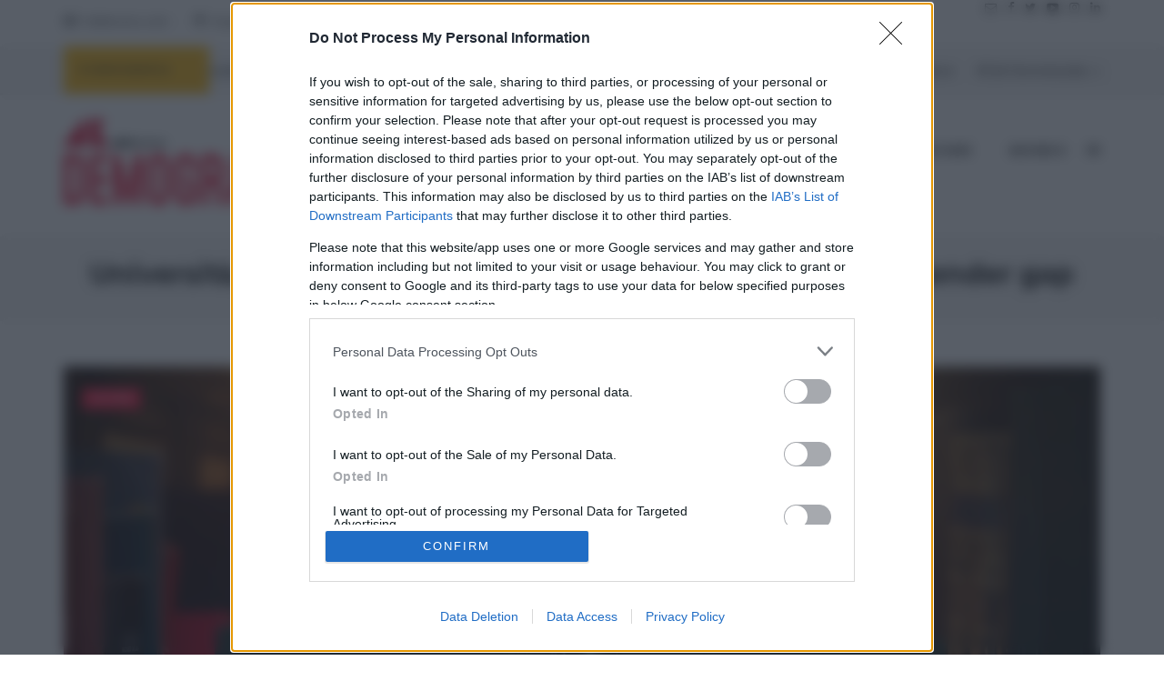

--- FILE ---
content_type: text/html; charset=UTF-8
request_url: https://demografica.adnkronos.com/giovani/universita-piu-spazio-a-donne-ma-rimane-gender-gap/
body_size: 84476
content:
<!DOCTYPE html>
<!--[if IE 8]> <html lang="it-IT" prefix="og: http://ogp.me/ns# fb: http://ogp.me/ns/fb#" class="ie8"> <![endif]-->
<!--[if !IE]><!--> <html lang="it-IT" prefix="og: http://ogp.me/ns# fb: http://ogp.me/ns/fb#"> <!--<![endif]-->
<head>
<meta charset="UTF-8">
  <meta name="viewport" content="width=device-width, initial-scale=1, maximum-scale=1">
<link rel="shortcut icon" href="https://demografica.adnkronos.com/wp-content/uploads/2023/05/adnkronos_icon.png" /><link rel="apple-touch-icon" sizes="57x57" href="https://demografica.adnkronos.com/wp-content/uploads/2023/05/adnkronos_icon.png" ><link rel="apple-touch-icon" sizes="114x114" href="https://demografica.adnkronos.com/wp-content/uploads/2023/05/adnkronos_icon.png" ><link name="msapplication-TileImage" href="https://demografica.adnkronos.com/wp-content/uploads/2023/05/adnkronos_icon.png" ><link rel="apple-touch-icon" sizes="72x72" href="https://demografica.adnkronos.com/wp-content/uploads/2023/05/adnkronos_icon.png" ><link rel="apple-touch-icon" sizes="144x144" href="https://demografica.adnkronos.com/wp-content/uploads/2023/05/adnkronos_icon.png" ><meta name="msapplication-TileColor" content="#f01539">
<meta name="theme-color" content="#f01539">

<link rel="profile" href="http://gmpg.org/xfn/11">
<link rel="pingback" href="https://demografica.adnkronos.com/xmlrpc.php">

<title>Università, 56% di ragazze fra i nuovi iscritti. Ma rimane il gender gap &#8211; Demografica</title>
<meta name='robots' content='max-image-preview:large' />
<link rel='dns-prefetch' href='//fonts.googleapis.com' />
<link rel="alternate" type="application/rss+xml" title="Demografica &raquo; Feed" href="https://demografica.adnkronos.com/feed/" />
<link rel="alternate" type="application/rss+xml" title="Demografica &raquo; Feed dei commenti" href="https://demografica.adnkronos.com/comments/feed/" />
<script type="text/javascript">
window._wpemojiSettings = {"baseUrl":"https:\/\/s.w.org\/images\/core\/emoji\/14.0.0\/72x72\/","ext":".png","svgUrl":"https:\/\/s.w.org\/images\/core\/emoji\/14.0.0\/svg\/","svgExt":".svg","source":{"concatemoji":"https:\/\/demografica.adnkronos.com\/wp-includes\/js\/wp-emoji-release.min.js?ver=6.1.3"}};
/*! This file is auto-generated */
!function(e,a,t){var n,r,o,i=a.createElement("canvas"),p=i.getContext&&i.getContext("2d");function s(e,t){var a=String.fromCharCode,e=(p.clearRect(0,0,i.width,i.height),p.fillText(a.apply(this,e),0,0),i.toDataURL());return p.clearRect(0,0,i.width,i.height),p.fillText(a.apply(this,t),0,0),e===i.toDataURL()}function c(e){var t=a.createElement("script");t.src=e,t.defer=t.type="text/javascript",a.getElementsByTagName("head")[0].appendChild(t)}for(o=Array("flag","emoji"),t.supports={everything:!0,everythingExceptFlag:!0},r=0;r<o.length;r++)t.supports[o[r]]=function(e){if(p&&p.fillText)switch(p.textBaseline="top",p.font="600 32px Arial",e){case"flag":return s([127987,65039,8205,9895,65039],[127987,65039,8203,9895,65039])?!1:!s([55356,56826,55356,56819],[55356,56826,8203,55356,56819])&&!s([55356,57332,56128,56423,56128,56418,56128,56421,56128,56430,56128,56423,56128,56447],[55356,57332,8203,56128,56423,8203,56128,56418,8203,56128,56421,8203,56128,56430,8203,56128,56423,8203,56128,56447]);case"emoji":return!s([129777,127995,8205,129778,127999],[129777,127995,8203,129778,127999])}return!1}(o[r]),t.supports.everything=t.supports.everything&&t.supports[o[r]],"flag"!==o[r]&&(t.supports.everythingExceptFlag=t.supports.everythingExceptFlag&&t.supports[o[r]]);t.supports.everythingExceptFlag=t.supports.everythingExceptFlag&&!t.supports.flag,t.DOMReady=!1,t.readyCallback=function(){t.DOMReady=!0},t.supports.everything||(n=function(){t.readyCallback()},a.addEventListener?(a.addEventListener("DOMContentLoaded",n,!1),e.addEventListener("load",n,!1)):(e.attachEvent("onload",n),a.attachEvent("onreadystatechange",function(){"complete"===a.readyState&&t.readyCallback()})),(e=t.source||{}).concatemoji?c(e.concatemoji):e.wpemoji&&e.twemoji&&(c(e.twemoji),c(e.wpemoji)))}(window,document,window._wpemojiSettings);
</script>
<style type="text/css">
img.wp-smiley,
img.emoji {
	display: inline !important;
	border: none !important;
	box-shadow: none !important;
	height: 1em !important;
	width: 1em !important;
	margin: 0 0.07em !important;
	vertical-align: -0.1em !important;
	background: none !important;
	padding: 0 !important;
}
</style>
	<link rel='stylesheet' id='wp-block-library-css' href='https://demografica.adnkronos.com/wp-includes/css/dist/block-library/style.min.css?ver=6.1.3' type='text/css' media='all' />
<link rel='stylesheet' id='classic-theme-styles-css' href='https://demografica.adnkronos.com/wp-includes/css/classic-themes.min.css?ver=1' type='text/css' media='all' />
<style id='global-styles-inline-css' type='text/css'>
body{--wp--preset--color--black: #000000;--wp--preset--color--cyan-bluish-gray: #abb8c3;--wp--preset--color--white: #ffffff;--wp--preset--color--pale-pink: #f78da7;--wp--preset--color--vivid-red: #cf2e2e;--wp--preset--color--luminous-vivid-orange: #ff6900;--wp--preset--color--luminous-vivid-amber: #fcb900;--wp--preset--color--light-green-cyan: #7bdcb5;--wp--preset--color--vivid-green-cyan: #00d084;--wp--preset--color--pale-cyan-blue: #8ed1fc;--wp--preset--color--vivid-cyan-blue: #0693e3;--wp--preset--color--vivid-purple: #9b51e0;--wp--preset--gradient--vivid-cyan-blue-to-vivid-purple: linear-gradient(135deg,rgba(6,147,227,1) 0%,rgb(155,81,224) 100%);--wp--preset--gradient--light-green-cyan-to-vivid-green-cyan: linear-gradient(135deg,rgb(122,220,180) 0%,rgb(0,208,130) 100%);--wp--preset--gradient--luminous-vivid-amber-to-luminous-vivid-orange: linear-gradient(135deg,rgba(252,185,0,1) 0%,rgba(255,105,0,1) 100%);--wp--preset--gradient--luminous-vivid-orange-to-vivid-red: linear-gradient(135deg,rgba(255,105,0,1) 0%,rgb(207,46,46) 100%);--wp--preset--gradient--very-light-gray-to-cyan-bluish-gray: linear-gradient(135deg,rgb(238,238,238) 0%,rgb(169,184,195) 100%);--wp--preset--gradient--cool-to-warm-spectrum: linear-gradient(135deg,rgb(74,234,220) 0%,rgb(151,120,209) 20%,rgb(207,42,186) 40%,rgb(238,44,130) 60%,rgb(251,105,98) 80%,rgb(254,248,76) 100%);--wp--preset--gradient--blush-light-purple: linear-gradient(135deg,rgb(255,206,236) 0%,rgb(152,150,240) 100%);--wp--preset--gradient--blush-bordeaux: linear-gradient(135deg,rgb(254,205,165) 0%,rgb(254,45,45) 50%,rgb(107,0,62) 100%);--wp--preset--gradient--luminous-dusk: linear-gradient(135deg,rgb(255,203,112) 0%,rgb(199,81,192) 50%,rgb(65,88,208) 100%);--wp--preset--gradient--pale-ocean: linear-gradient(135deg,rgb(255,245,203) 0%,rgb(182,227,212) 50%,rgb(51,167,181) 100%);--wp--preset--gradient--electric-grass: linear-gradient(135deg,rgb(202,248,128) 0%,rgb(113,206,126) 100%);--wp--preset--gradient--midnight: linear-gradient(135deg,rgb(2,3,129) 0%,rgb(40,116,252) 100%);--wp--preset--duotone--dark-grayscale: url('#wp-duotone-dark-grayscale');--wp--preset--duotone--grayscale: url('#wp-duotone-grayscale');--wp--preset--duotone--purple-yellow: url('#wp-duotone-purple-yellow');--wp--preset--duotone--blue-red: url('#wp-duotone-blue-red');--wp--preset--duotone--midnight: url('#wp-duotone-midnight');--wp--preset--duotone--magenta-yellow: url('#wp-duotone-magenta-yellow');--wp--preset--duotone--purple-green: url('#wp-duotone-purple-green');--wp--preset--duotone--blue-orange: url('#wp-duotone-blue-orange');--wp--preset--font-size--small: 13px;--wp--preset--font-size--medium: 20px;--wp--preset--font-size--large: 36px;--wp--preset--font-size--x-large: 42px;--wp--preset--spacing--20: 0.44rem;--wp--preset--spacing--30: 0.67rem;--wp--preset--spacing--40: 1rem;--wp--preset--spacing--50: 1.5rem;--wp--preset--spacing--60: 2.25rem;--wp--preset--spacing--70: 3.38rem;--wp--preset--spacing--80: 5.06rem;}:where(.is-layout-flex){gap: 0.5em;}body .is-layout-flow > .alignleft{float: left;margin-inline-start: 0;margin-inline-end: 2em;}body .is-layout-flow > .alignright{float: right;margin-inline-start: 2em;margin-inline-end: 0;}body .is-layout-flow > .aligncenter{margin-left: auto !important;margin-right: auto !important;}body .is-layout-constrained > .alignleft{float: left;margin-inline-start: 0;margin-inline-end: 2em;}body .is-layout-constrained > .alignright{float: right;margin-inline-start: 2em;margin-inline-end: 0;}body .is-layout-constrained > .aligncenter{margin-left: auto !important;margin-right: auto !important;}body .is-layout-constrained > :where(:not(.alignleft):not(.alignright):not(.alignfull)){max-width: var(--wp--style--global--content-size);margin-left: auto !important;margin-right: auto !important;}body .is-layout-constrained > .alignwide{max-width: var(--wp--style--global--wide-size);}body .is-layout-flex{display: flex;}body .is-layout-flex{flex-wrap: wrap;align-items: center;}body .is-layout-flex > *{margin: 0;}:where(.wp-block-columns.is-layout-flex){gap: 2em;}.has-black-color{color: var(--wp--preset--color--black) !important;}.has-cyan-bluish-gray-color{color: var(--wp--preset--color--cyan-bluish-gray) !important;}.has-white-color{color: var(--wp--preset--color--white) !important;}.has-pale-pink-color{color: var(--wp--preset--color--pale-pink) !important;}.has-vivid-red-color{color: var(--wp--preset--color--vivid-red) !important;}.has-luminous-vivid-orange-color{color: var(--wp--preset--color--luminous-vivid-orange) !important;}.has-luminous-vivid-amber-color{color: var(--wp--preset--color--luminous-vivid-amber) !important;}.has-light-green-cyan-color{color: var(--wp--preset--color--light-green-cyan) !important;}.has-vivid-green-cyan-color{color: var(--wp--preset--color--vivid-green-cyan) !important;}.has-pale-cyan-blue-color{color: var(--wp--preset--color--pale-cyan-blue) !important;}.has-vivid-cyan-blue-color{color: var(--wp--preset--color--vivid-cyan-blue) !important;}.has-vivid-purple-color{color: var(--wp--preset--color--vivid-purple) !important;}.has-black-background-color{background-color: var(--wp--preset--color--black) !important;}.has-cyan-bluish-gray-background-color{background-color: var(--wp--preset--color--cyan-bluish-gray) !important;}.has-white-background-color{background-color: var(--wp--preset--color--white) !important;}.has-pale-pink-background-color{background-color: var(--wp--preset--color--pale-pink) !important;}.has-vivid-red-background-color{background-color: var(--wp--preset--color--vivid-red) !important;}.has-luminous-vivid-orange-background-color{background-color: var(--wp--preset--color--luminous-vivid-orange) !important;}.has-luminous-vivid-amber-background-color{background-color: var(--wp--preset--color--luminous-vivid-amber) !important;}.has-light-green-cyan-background-color{background-color: var(--wp--preset--color--light-green-cyan) !important;}.has-vivid-green-cyan-background-color{background-color: var(--wp--preset--color--vivid-green-cyan) !important;}.has-pale-cyan-blue-background-color{background-color: var(--wp--preset--color--pale-cyan-blue) !important;}.has-vivid-cyan-blue-background-color{background-color: var(--wp--preset--color--vivid-cyan-blue) !important;}.has-vivid-purple-background-color{background-color: var(--wp--preset--color--vivid-purple) !important;}.has-black-border-color{border-color: var(--wp--preset--color--black) !important;}.has-cyan-bluish-gray-border-color{border-color: var(--wp--preset--color--cyan-bluish-gray) !important;}.has-white-border-color{border-color: var(--wp--preset--color--white) !important;}.has-pale-pink-border-color{border-color: var(--wp--preset--color--pale-pink) !important;}.has-vivid-red-border-color{border-color: var(--wp--preset--color--vivid-red) !important;}.has-luminous-vivid-orange-border-color{border-color: var(--wp--preset--color--luminous-vivid-orange) !important;}.has-luminous-vivid-amber-border-color{border-color: var(--wp--preset--color--luminous-vivid-amber) !important;}.has-light-green-cyan-border-color{border-color: var(--wp--preset--color--light-green-cyan) !important;}.has-vivid-green-cyan-border-color{border-color: var(--wp--preset--color--vivid-green-cyan) !important;}.has-pale-cyan-blue-border-color{border-color: var(--wp--preset--color--pale-cyan-blue) !important;}.has-vivid-cyan-blue-border-color{border-color: var(--wp--preset--color--vivid-cyan-blue) !important;}.has-vivid-purple-border-color{border-color: var(--wp--preset--color--vivid-purple) !important;}.has-vivid-cyan-blue-to-vivid-purple-gradient-background{background: var(--wp--preset--gradient--vivid-cyan-blue-to-vivid-purple) !important;}.has-light-green-cyan-to-vivid-green-cyan-gradient-background{background: var(--wp--preset--gradient--light-green-cyan-to-vivid-green-cyan) !important;}.has-luminous-vivid-amber-to-luminous-vivid-orange-gradient-background{background: var(--wp--preset--gradient--luminous-vivid-amber-to-luminous-vivid-orange) !important;}.has-luminous-vivid-orange-to-vivid-red-gradient-background{background: var(--wp--preset--gradient--luminous-vivid-orange-to-vivid-red) !important;}.has-very-light-gray-to-cyan-bluish-gray-gradient-background{background: var(--wp--preset--gradient--very-light-gray-to-cyan-bluish-gray) !important;}.has-cool-to-warm-spectrum-gradient-background{background: var(--wp--preset--gradient--cool-to-warm-spectrum) !important;}.has-blush-light-purple-gradient-background{background: var(--wp--preset--gradient--blush-light-purple) !important;}.has-blush-bordeaux-gradient-background{background: var(--wp--preset--gradient--blush-bordeaux) !important;}.has-luminous-dusk-gradient-background{background: var(--wp--preset--gradient--luminous-dusk) !important;}.has-pale-ocean-gradient-background{background: var(--wp--preset--gradient--pale-ocean) !important;}.has-electric-grass-gradient-background{background: var(--wp--preset--gradient--electric-grass) !important;}.has-midnight-gradient-background{background: var(--wp--preset--gradient--midnight) !important;}.has-small-font-size{font-size: var(--wp--preset--font-size--small) !important;}.has-medium-font-size{font-size: var(--wp--preset--font-size--medium) !important;}.has-large-font-size{font-size: var(--wp--preset--font-size--large) !important;}.has-x-large-font-size{font-size: var(--wp--preset--font-size--x-large) !important;}
.wp-block-navigation a:where(:not(.wp-element-button)){color: inherit;}
:where(.wp-block-columns.is-layout-flex){gap: 2em;}
.wp-block-pullquote{font-size: 1.5em;line-height: 1.6;}
</style>
<link rel='stylesheet' id='font-awesome-css' href='https://demografica.adnkronos.com/wp-content/themes/cascara/inc/theme-options/cs-framework/assets/css/font-awesome.min.css?ver=6.1.3' type='text/css' media='all' />
<link rel='stylesheet' id='pe-icon-7-css' href='https://demografica.adnkronos.com/wp-content/themes/cascara/assets/css/Pe-icon-7-stroke.min.css?ver=2.4' type='text/css' media='all' />
<link rel='stylesheet' id='loaders-css' href='https://demografica.adnkronos.com/wp-content/themes/cascara/assets/css/loaders.min.css?ver=2.4' type='text/css' media='all' />
<link rel='stylesheet' id='magnific-popup-css' href='https://demografica.adnkronos.com/wp-content/themes/cascara/assets/css/magnific-popup.min.css?ver=2.4' type='text/css' media='all' />
<link rel='stylesheet' id='flexslider-css' href='https://demografica.adnkronos.com/wp-content/plugins/js_composer/assets/lib/flexslider/flexslider.min.css?ver=6.11.0' type='text/css' media='all' />
<link rel='stylesheet' id='owl-carousel-css' href='https://demografica.adnkronos.com/wp-content/themes/cascara/assets/css/owl.carousel.min.css?ver=2.4' type='text/css' media='all' />
<link rel='stylesheet' id='weather-icons-css' href='https://demografica.adnkronos.com/wp-content/themes/cascara/assets/css/weather-icons.min.css?ver=2.0' type='text/css' media='all' />
<link rel='stylesheet' id='meanmenu-css' href='https://demografica.adnkronos.com/wp-content/themes/cascara/assets/css/meanmenu.css?ver=2.0.7' type='text/css' media='all' />
<link rel='stylesheet' id='bootstrap-css' href='https://demografica.adnkronos.com/wp-content/themes/cascara/assets/css/bootstrap.min.css?ver=4.5.3' type='text/css' media='all' />
<link rel='stylesheet' id='cascara-style-css' href='https://demografica.adnkronos.com/wp-content/themes/cascara/assets/css/styles.css?ver=1.8.0' type='text/css' media='all' />
<link rel='stylesheet' id='cascara-responsive-css' href='https://demografica.adnkronos.com/wp-content/themes/cascara/assets/css/responsive.css?ver=1.8.0' type='text/css' media='all' />
<link rel='stylesheet' id='cascara-google-fonts-css' href='//fonts.googleapis.com/css?family=Nunito+Sans%3A100%2C100i%2C200%2C200i%2C300%2C300i%2C400%2C400i%2C500%2C500i%2C600%2C600i%2C700%2C700i%2C800%2C800i%2C900%2C900i%7CPoppins%3A100%2C100i%2C200%2C200i%2C300%2C300i%2C400%2C400i%2C500%2C500i%2C600%2C600i%2C700%2C700i%2C800%2C800i%2C900%2C900i%7CMontserrat%3A100%2C100i%2C200%2C200i%2C300%2C300i%2C400%2C400i%2C500%2C500i%2C600%2C600i%2C700%2C700i%2C800%2C800i%2C900%2C900i%7CLato%3A100%2C100i%2C200%2C200i%2C300%2C300i%2C400%2C400i%2C500%2C500i%2C600%2C600i%2C700%2C700i%2C800%2C800i%2C900%2C900i&#038;subset=latin' type='text/css' media='all' />
<link rel='stylesheet' id='malinky-ajax-pagination-css' href='https://demografica.adnkronos.com/wp-content/plugins/cascara-core/assets/css/style.css' type='text/css' media='all' />
<script type='text/javascript' src='https://demografica.adnkronos.com/wp-includes/js/jquery/jquery.min.js?ver=3.6.1' id='jquery-core-js'></script>
<script type='text/javascript' src='https://demografica.adnkronos.com/wp-includes/js/jquery/jquery-migrate.min.js?ver=3.3.2' id='jquery-migrate-js'></script>
<script type='text/javascript' id='cascara-more-cat-post-js-extra'>
/* <![CDATA[ */
var cascara_admin_url = {"ajaxurl":"https:\/\/demografica.adnkronos.com\/wp-admin\/admin-ajax.php"};
/* ]]> */
</script>
<script type='text/javascript' src='https://demografica.adnkronos.com/wp-content/themes/cascara/assets/js/load-more-tab.js?ver=1.8.0' id='cascara-more-cat-post-js'></script>
<link rel="https://api.w.org/" href="https://demografica.adnkronos.com/wp-json/" /><link rel="alternate" type="application/json" href="https://demografica.adnkronos.com/wp-json/wp/v2/posts/595" /><link rel="EditURI" type="application/rsd+xml" title="RSD" href="https://demografica.adnkronos.com/xmlrpc.php?rsd" />
<link rel="wlwmanifest" type="application/wlwmanifest+xml" href="https://demografica.adnkronos.com/wp-includes/wlwmanifest.xml" />
<meta name="generator" content="WordPress 6.1.3" />
<link rel='shortlink' href='https://demografica.adnkronos.com/?p=595' />
<link rel="alternate" type="application/json+oembed" href="https://demografica.adnkronos.com/wp-json/oembed/1.0/embed?url=https%3A%2F%2Fdemografica.adnkronos.com%2Fgiovani%2Funiversita-piu-spazio-a-donne-ma-rimane-gender-gap%2F" />
<link rel="alternate" type="text/xml+oembed" href="https://demografica.adnkronos.com/wp-json/oembed/1.0/embed?url=https%3A%2F%2Fdemografica.adnkronos.com%2Fgiovani%2Funiversita-piu-spazio-a-donne-ma-rimane-gender-gap%2F&#038;format=xml" />
<script type='text/javascript'>window._taboola = window._taboola || [];
_taboola.push({article:'auto'});
_taboola.push({listenTo:'render',handler:function(p){TRC.modDebug.logMessageToServer(2,"wordpress-integ");}});
_taboola.push({additional_data:{sdkd:{
            "os": "Wordpress",
            "osv": "6.1.3",
            "php_ver": "8.3.10",
            "sdkt": "Taboola Wordpress Plugin",
            "sdkv": "2.2.2",
            "loc_mid": "",
            "loc_home": ""
        }
    }
});
! function(e, f, u) {
    e.async = 1;
    e.src = u;
    f.parentNode.insertBefore(e, f);
}(document.createElement('script'), document.getElementsByTagName('script')[0], '//cdn.taboola.com/libtrc/adnkronosnetwork/loader.js');</script><!-- Google tag (gtag.js) -->
<script async src=https://www.googletagmanager.com/gtag/js?id=G-HGVX00LVPF></script>
<script> window.dataLayer = window.dataLayer || []; function gtag(){dataLayer.push(arguments);} gtag('js', new Date()); gtag('config', 'G-HGVX00LVPF');
</script>
<!-- Google tag (gtag.js) --> <script async src="https://www.googletagmanager.com/gtag/js?id=G-WTHCY8WCQQ"></script> <script>   window.dataLayer = window.dataLayer || [];   function gtag(){dataLayer.push(arguments);}   gtag('js', new Date());   gtag('config', 'G-WTHCY8WCQQ'); </script>
<meta name="google-site-verification" content="-_581frTx3ufImshT5vdupnoJsc0cWulcqFIGYZWLAs" />
<script type="text/javascript">
    (function(c,l,a,r,i,t,y){
        c[a]=c[a]||function(){(c[a].q=c[a].q||[]).push(arguments)};
        t=l.createElement(r);t.async=1;t.src="https://www.clarity.ms/tag/"+i;
        y=l.getElementsByTagName(r)[0];y.parentNode.insertBefore(t,y);
    })(window, document, "clarity", "script", "j26cxfalz3");
</script>
<!-- Begin comScore Tag -->
<script>
  var _comscore = _comscore || [];
  _comscore.push({ c1: "2", c2: "15095852", 
  options: { enableFirstPartyCookie: true }
  });
  (function() {
    var s = document.createElement("script"), el = document.getElementsByTagName("script")[0]; s.async = true;
    s.src = "https://sb.scorecardresearch.com/cs/15095852/beacon.js";
    el.parentNode.insertBefore(s, el);
  })();
</script>
<noscript>
<img src="https://sb.scorecardresearch.com/p?c1=2&c2=15095852&cv=3.6.0&cj=1">
</noscript>
<!-- End comScore Tag -->
<!-- Evolution -->
<script src="https://assets.evolutionadv.it/demografica_adnkronos_com/demografica_adnkronos_com.new.js" data-cfasync="false"></script>
<!-- End Evolution -->
<!-- Marfeel -->
<script type="text/javascript">
!function(){"use strict";function e(e){var t=!(arguments.length>1&&void 0!==arguments[1])||arguments[1],c=document.createElement("script");c.src=e,t?c.type="module":(c.async=!0,c.type="text/javascript",c.setAttribute("nomodule",""));var n=document.getElementsByTagName("script")[0];n.parentNode.insertBefore(c,n)}!function(t,c){!function(t,c,n){var a,o,r;n.accountId=c,null!==(a=t.marfeel)&&void 0!==a||(t.marfeel={}),null!==(o=(r=t.marfeel).cmd)&&void 0!==o||(r.cmd=[]),t.marfeel.config=n;var i="https://sdk.mrf.io/statics";e("".concat(i,"/marfeel-sdk.js?id=").concat(c),!0),e("".concat(i,"/marfeel-sdk.es5.js?id=").concat(c),!1)}(t,c,arguments.length>2&&void 0!==arguments[2]?arguments[2]:{})}(window,9248,{} /* Config */)}();
</script>
<!-- End Marfeel --><link rel="canonical" href="https://demografica.adnkronos.com/giovani/universita-piu-spazio-a-donne-ma-rimane-gender-gap/">
<meta name="description" content="Inizia lentamente a muoversi in direzione opposta il vento della parità di genere nelle università italiane anche se nei nostri atenei si respira ancora aria di">
<meta property="og:title" content="Università, 56% di ragazze fra i nuovi iscritti. Ma rimane il gender gap &#8211; Demografica">
<meta property="og:type" content="article">
<meta property="og:image" content="https://demografica.adnkronos.com/wp-content/uploads/2023/06/jasmine-coro-3NgnoYlNKdk-unsplash-1.jpg">
<meta property="og:image:width" content="2000">
<meta property="og:image:height" content="1152">
<meta property="og:image:alt" content="Studentessa universitaria">
<meta property="og:description" content="Inizia lentamente a muoversi in direzione opposta il vento della parità di genere nelle università italiane anche se nei nostri atenei si respira ancora aria di">
<meta property="og:url" content="https://demografica.adnkronos.com/giovani/universita-piu-spazio-a-donne-ma-rimane-gender-gap/">
<meta property="og:locale" content="it_IT">
<meta property="og:site_name" content="Demografica">
<meta property="article:published_time" content="2023-06-09T15:24:14+00:00">
<meta property="article:modified_time" content="2023-06-13T12:59:07+00:00">
<meta property="og:updated_time" content="2023-06-13T12:59:07+00:00">
<meta property="article:section" content="Giovani">
<meta name="twitter:card" content="summary_large_image">
<meta name="twitter:image" content="https://demografica.adnkronos.com/wp-content/uploads/2023/06/jasmine-coro-3NgnoYlNKdk-unsplash-1.jpg">
<meta name="author" content="Manuela Cirinnà">
<meta name="date" content="2023-06-09T15:24:14+00:00">
<meta name="generator" content="Powered by WPBakery Page Builder - drag and drop page builder for WordPress."/>
<!-- Nielsen Tags --><script>
  // Static Queue Snippet
! function(t, n) {
    t[n] = t[n] || {
        nlsQ: function(e, o, c, r, s, i) {
            return s = t.document, r = s.createElement("script"), r.async = 1, r.src =
                ("http:" === t.location.protocol ? "http:" : "https:") + "//cdn-gl.imrworldwide.com/conf/" +
                e + ".js#name=" + o + "&ns=" + n, i = s.getElementsByTagName("script")[0],
                i.parentNode.insertBefore(r, i), t[n][o] = t[n][o] || {
                    g: c || {},
                    ggPM: function(e, c, r, s, i) {
                        (t[n][o].q = t[n][o].q || []).push([e, c, r, s, i])
                    }
                }, t[n][o]}}}
(window, "NOLBUNDLE");

  // SDK Initialization
var nSdkInstance = NOLBUNDLE.nlsQ("PADD56FF7-B124-48F6-82C7-44BC6CF788D0", "nlsnInstance");
  
  // Content Metadata 
  var nielsenMetadata = {
    type: 'static', 
    assetid: 'demogr_595', // *DYNAMIC METADATA*: unique ID for each article **REQUIRED**
    section: 'Adnkronos_BRW' // *DYNAMIC METADATA*: section of site **REQUIRED**
    }; 
    
  // Event 'staticstart' Call
  nSdkInstance.ggPM("staticstart", nielsenMetadata);
</script>		<style type="text/css" id="wp-custom-css">
			/* Cascara Brand */
.cscra-brand {
  float: left;
  padding: 27px 0 43px;
  z-index: 4;
  position: relative;}
	
	/* Cascara Default Navigation */
.cscra-navigation {
  display: inline-block !important;
  vertical-align: middle;
  font-weight: 600;
  font-size: 15px;
  letter-spacing: 0.5px;
  text-transform: uppercase;}

/* Cascara Page Title */
.cscra-page-title {
padding: 39px 0 33px;
margin-bottom: 0px;
background: #f5f5f5;
text-align: center;
}

.cscra-page-title h1 {
  font-size: 30px;
  text-transform: none;
  font-weight: 700;
  -ms-word-wrap: break-word;
  word-wrap: break-word;
}

.h2,h2 {
    font-size: 1.4rem
}
.h3,h3 {
    font-size: 1.15rem;
}
.post-detail-wrap p {
  padding-bottom: 14px;
  font-size: 18px;
  line-height: 30px;
}
.cscra-primary-posts .post-title {
    overflow: hidden;
    white-space: normal;
    text-overflow: ellipsis;
  }
h3.post-title {
  font-size: 25px;
}
.evo-masthead{
    max-width: 1140px;
}
.cscra-unit-fix a {
  color: red;
}
/****************************
EvolutionAdv
****************************/

[data-adunitid]:not([id*="video"]):not([data-adunitid="3"]):not([data-adunitid="4"]),
[data-adunitid]:not([id*="video"]):not([data-adunitid="3"]):not([data-adunitid="4"]) > div,
[data-adunitid]:not([id*="video"]):not([data-adunitid="3"]):not([data-adunitid="4"]) > div > div {
    margin: auto !important;
    display: flex;
    flex:1;
    justify-content: center;
}


/* DESKTOP */
@media (min-width:981px) {

    /* /5966054,21738307588/Demografica_adnkronos_com/Demografica_adnkronos_com_Masthead */
    [data-adunitid="0"] { min-height: 250px; }

    [data-adunitid="0"],
    [data-adunitid="0"] > div,
    [data-adunitid="0"] > div > div {
        justify-content: space-around !important;
    }

    /* /5966054,21738307588/Demografica_adnkronos_com/Demografica_adnkronos_com_ATF */
    [data-adunitid="1"] { min-height: 480px; }

    /* /5966054,21738307588/Demografica_adnkronos_com/Demografica_adnkronos_com_Intext */
    [data-adunitid="2"] { min-height: 480px; }

    /* /5966054,21738307588/Demografica_adnkronos_com/Demografica_adnkronos_com_SidebarTop */
    [data-adunitid="3"] { min-height: 250px; text-align:center; }

    /* /5966054,21738307588/Demografica_adnkronos_com/Demografica_adnkronos_com_SidebarSticky */
    [data-adunitid="4"] { min-height: 1050px; text-align:center; }

    /* /5966054,21738307588/Demografica_adnkronos_com/Demografica_adnkronos_com_Skin */
    [data-adunitid="6"] { min-height: 1000px; }

    [data-adunitid="6"],
    [data-adunitid="6"] > div,
    [data-adunitid="6"] > div > div {
        justify-content: space-around !important;
    }

 }
/* MOBILE */
@media (max-width:980px) {

    /* /5966054,21738307588/Demografica_adnkronos_com/Demografica_adnkronos_com_Masthead */
    [data-adunitid="0"] { min-height: 100px; }

    /* /5966054,21738307588/Demografica_adnkronos_com/Demografica_adnkronos_com_ATF */
    [data-adunitid="1"] { min-height: 430px; }

    /* /5966054,21738307588/Demografica_adnkronos_com/Demografica_adnkronos_com_Intext */
    [data-adunitid="2"] { min-height: 480px; }

    /* /5966054,21738307588/Demografica_adnkronos_com/Demografica_adnkronos_com_SidebarTop */
    [data-adunitid="3"] { min-height: 250px; text-align:center; }

    /* /5966054,21738307588/Demografica_adnkronos_com/Demografica_adnkronos_com_SidebarSticky */
    [data-adunitid="4"] { min-height: 600px; text-align:center; }

}		</style>
		<noscript><style> .wpb_animate_when_almost_visible { opacity: 1; }</style></noscript>
<!-- START - Open Graph and Twitter Card Tags 3.3.3 -->
 <!-- Facebook Open Graph -->
  <meta property="og:locale" content="it_IT"/>
  <meta property="og:site_name" content="Demografica"/>
  <meta property="og:title" content="Università, 56% di ragazze fra i nuovi iscritti. Ma rimane il gender gap"/>
  <meta property="og:url" content="https://demografica.adnkronos.com/giovani/universita-piu-spazio-a-donne-ma-rimane-gender-gap/"/>
  <meta property="og:type" content="article"/>
  <meta property="og:description" content="Inizia lentamente a muoversi in direzione opposta il vento della parità di genere nelle università italiane anche se nei nostri atenei si respira ancora aria di resistenza a concedere posizioni apical"/>
  <meta property="og:image" content="https://demografica.adnkronos.com/wp-content/uploads/2023/06/jasmine-coro-3NgnoYlNKdk-unsplash-1.jpg"/>
  <meta property="og:image:url" content="https://demografica.adnkronos.com/wp-content/uploads/2023/06/jasmine-coro-3NgnoYlNKdk-unsplash-1.jpg"/>
  <meta property="og:image:secure_url" content="https://demografica.adnkronos.com/wp-content/uploads/2023/06/jasmine-coro-3NgnoYlNKdk-unsplash-1.jpg"/>
  <meta property="article:published_time" content="2023-06-09T17:24:14+02:00"/>
  <meta property="article:modified_time" content="2023-06-13T14:59:07+02:00" />
  <meta property="og:updated_time" content="2023-06-13T14:59:07+02:00" />
  <meta property="article:section" content="Giovani"/>
  <meta property="article:publisher" content="https://www.facebook.com/AgenziaAdnKronos"/>
 <!-- Google+ / Schema.org -->
 <!-- Twitter Cards -->
  <meta name="twitter:title" content="Università, 56% di ragazze fra i nuovi iscritti. Ma rimane il gender gap"/>
  <meta name="twitter:url" content="https://demografica.adnkronos.com/giovani/universita-piu-spazio-a-donne-ma-rimane-gender-gap/"/>
  <meta name="twitter:description" content="Inizia lentamente a muoversi in direzione opposta il vento della parità di genere nelle università italiane anche se nei nostri atenei si respira ancora aria di resistenza a concedere posizioni apical"/>
  <meta name="twitter:image" content="https://demografica.adnkronos.com/wp-content/uploads/2023/06/jasmine-coro-3NgnoYlNKdk-unsplash-1.jpg"/>
  <meta name="twitter:card" content="summary_large_image"/>
  <meta name="twitter:site" content="@Adnkronos"/>
 <!-- SEO -->
 <!-- Misc. tags -->
 <!-- is_singular -->
<!-- END - Open Graph and Twitter Card Tags 3.3.3 -->
	
</head>
<body class="post-template-default single single-post postid-595 single-format-standard wpb-js-composer js-comp-ver-6.11.0 vc_responsive">
<!-- Cascara Main Wrap, Cascara Sticky Footer -->
<div class="cscra-main-wrap ">
  <!-- Cascara Main Wrap Inner -->
  <div class="main-wrap-inner">

    
<div class="cscra-topbar">
  <div class="container">
    <div class="pull-left" style="width:30;">
    <ul>
      
<li class=" style-one"><a href="https://www.adnkronos.com/"><i class="fa fa-newspaper-o" aria-hidden="true"></i> Adnkronos.com</a></li>


<li class=" style-one"><a href="https://corporate.adnkronos.com/"><i class="fa fa-map-pin" aria-hidden="true"></i> Corporate</a></li>
    </ul>
    </div>
    <div class="pull-center top-bar-center" style="width:30;">
      <ul>
              </ul>
    </div>
    <div class="pull-right" style="width:30;">
      <ul>
        <div class="cscra-social  cscra-socials-696fa40262a2d">
<a href="mailto:contentlab@adnkronos.com" class="envelope-o"><i class="fa fa-envelope-o"></i></a>
<a href="https://www.facebook.com/AgenziaAdnKronos/" class="facebook"><i class="fa fa-facebook"></i></a>
<a href="https://twitter.com/Adnkronos" class="twitter"><i class="fa fa-twitter"></i></a>
<a href="https://www.youtube.com/channel/UCXXWh7wQAmi751M1X_ggQkA" class="youtube-play"><i class="fa fa-youtube-play"></i></a>
<a href="https://www.instagram.com/adnkronos_/" class="instagram"><i class="fa fa-instagram"></i></a>
<a href="https://www.linkedin.com/company/adnkronos/" class="linkedin"><i class="fa fa-linkedin"></i></a>
</div>      </ul>
    </div>
  </div>
</div>
<div class="tob-bar-secondary">

</div>
<div class="trending-top-bar">
  <div class="container">
			        <span class="trend-txt"><i class="fa fa-bolt"></i>Demografica </span><div class="marquee">
							<a href="https://demografica.adnkronos.com/popolazione/milano-record-milionari-henley-partners-report-dati/">#Milano, la nuova cassaforte d’Europa: davvero un residente su 12 è milionario?</a>
							<a href="https://demografica.adnkronos.com/giovani/chill-parola-giovane-2025-accademia-della-crusca/">#“Chill”: la parola giovane del 2025 è un inno al relax contro la società della performance</a>
							<a href="https://demografica.adnkronos.com/popolazione/ddl-femminicidio-voto-senato-ergastolo-e-aggravanti/">#Ddl femminicidio: cosa prevede la nuova legge e perché il Senato ha detto sì all’unanimità</a>
							<a href="https://demografica.adnkronos.com/welfare/i-piu-ricchi-al-mondo-miliardari-oxfam/">#I 12 più ricchi detengono il 50% dei più poveri: il rapporto Oxfam</a>
							<a href="https://demografica.adnkronos.com/famiglia/sempre-meno-matrimoni-italia-dati-istat/">#“Sì, lo voglio”… sempre meno</a>
							<a href="https://demografica.adnkronos.com/fertilita/crioconservazione-ovociti-gratis-dipendenti-otb-critiche-gigi-de-palo/">#Social freezing gratuito per le dipendenti Otb: benefit o “maternità posticipata”?</a>
							<a href="https://demografica.adnkronos.com/mondo/crisi-demografica-cina-tassa-preservativi/">#Dai bonus una tantum alla tassa sui preservativi: la Cina non sa più come fare figli</a>
							<a href="https://demografica.adnkronos.com/popolazione/biella-molestie-lavoro-archiviazione-sotto-seno-non-zona-erogena/">#“Sotto il seno non è zona erogena”: Procura di Biella chiede l’archiviazione</a>
							<a href="https://demografica.adnkronos.com/giovani/adolescente-ucciso-a-scuola-la-spezia-valditara-metal-detector-pedagogista/">#Diciottenne ucciso a scuola, il metal detector di Valditara e il parere del pedagogista</a>
							<a href="https://demografica.adnkronos.com/popolazione/chatgpt-bias-coppia-lesbica-famiglia-eterosessuale-ai/">#Coppia lesbica chiede a ChatGpt di generare una famiglia: l’Ai la trasforma in una coppia eterosessuale</a>
						</div>
				</div><!-- Blog Div -->
</div>
    <header class="cscra-header  cscra-header-sticky">
      <div class="container">
        <div class="cscra-brand hav-mobile-logo hav-retina-logo hav-normal-logo" style="padding-bottom:20px;">
	<a href="https://demografica.adnkronos.com/">
	<img src="https://demografica.adnkronos.com/wp-content/uploads/2024/06/Demografica-new-logo-color1200.png" width =400  alt="Demografica" class="retina-logo normal-logo">
				<img src="https://demografica.adnkronos.com/wp-content/uploads/2024/06/Demografica-new-logo-color600.png" alt="Demografica" class="default-logo normal-logo" width =400 ><img src="https://demografica.adnkronos.com/wp-content/uploads/2024/06/Demografica-new-logo-color1200.png" width =300  alt="Demografica" class="mobile-logo"></a></div>
        <div class="cscra-header-right">
          <!-- Navigation & Search -->
<nav class="cscra-navigation" data-nav="991">
  <ul id="menu-menu-orizzontale" class=""><li id="menu-item-3681" class="menu-item menu-item-type-custom menu-item-object-custom menu-item-3681"><a href="https://demografica.adnkronos.com/fertilita/"><span class="menu-text">Fertilità</span></a></li>
<li id="menu-item-3682" class="menu-item menu-item-type-custom menu-item-object-custom menu-item-3682"><a href="https://demografica.adnkronos.com/popolazione/"><span class="menu-text">Popolazione</span></a></li>
<li id="menu-item-3683" class="menu-item menu-item-type-custom menu-item-object-custom menu-item-3683"><a href="https://demografica.adnkronos.com/famiglia/"><span class="menu-text">Famiglia</span></a></li>
<li id="menu-item-3684" class="menu-item menu-item-type-custom menu-item-object-custom menu-item-3684"><a href="https://demografica.adnkronos.com/giovani/"><span class="menu-text">Giovani</span></a></li>
<li id="menu-item-3685" class="menu-item menu-item-type-custom menu-item-object-custom menu-item-3685"><a href="https://demografica.adnkronos.com/welfare/"><span class="menu-text">Welfare</span></a></li>
<li id="menu-item-3686" class="menu-item menu-item-type-custom menu-item-object-custom menu-item-3686"><a href="https://demografica.adnkronos.com/mondo/"><span class="menu-text">Mondo</span></a></li>
</ul></nav> <!-- cscra-navigation -->
<div class="header-links-wrap">
    <div class="cscra-toggle ">
    <a href="javascript:void(0);" class="cscra-toggle-link"><span class="toggle-separator"></span></a>
  </div>
</div>
        </div>
      </div>
    </header>
    <nav class="cscra-side-navigation">
  <div class="navigation-wrap">
    <div class="close-btn"><a href="javascript:void(0);"></a></div>
    <div class="vertical-scroll">
          <ul id="menu-menu-orizzontale-1" class="navigation"><li class="menu-item menu-item-type-custom menu-item-object-custom menu-item-3681"><a href="https://demografica.adnkronos.com/fertilita/"><span class="menu-text">Fertilità</span></a></li>
<li class="menu-item menu-item-type-custom menu-item-object-custom menu-item-3682"><a href="https://demografica.adnkronos.com/popolazione/"><span class="menu-text">Popolazione</span></a></li>
<li class="menu-item menu-item-type-custom menu-item-object-custom menu-item-3683"><a href="https://demografica.adnkronos.com/famiglia/"><span class="menu-text">Famiglia</span></a></li>
<li class="menu-item menu-item-type-custom menu-item-object-custom menu-item-3684"><a href="https://demografica.adnkronos.com/giovani/"><span class="menu-text">Giovani</span></a></li>
<li class="menu-item menu-item-type-custom menu-item-object-custom menu-item-3685"><a href="https://demografica.adnkronos.com/welfare/"><span class="menu-text">Welfare</span></a></li>
<li class="menu-item menu-item-type-custom menu-item-object-custom menu-item-3686"><a href="https://demografica.adnkronos.com/mondo/"><span class="menu-text">Mondo</span></a></li>
</ul>    </div>
    <div class="navigation-bottom-wrap">
          </div>
  </div>
</nav>
<div class="cscra-navigation-overlay"></div>
    <!-- Cascara Fullscreen Navigation -->
  	<!-- Banner & Title Area -->
	<div class="cscra-page-title padding-sm" style="">
    <div class="container">
      <h1 class="page-title">Università, 56% di ragazze fra i nuovi iscritti. Ma rimane il gender gap</h1>
    </div>
  </div>

      <!-- cscra search wrapper -->
            <div class="cscra-page-wrap">
      <div class="cscra-mid-wrap padding-none right-sidebar" style="">

  <div class="container">
    <div class="cscra-post-detail">

    			    <!-- Standard -->
			  <div class="post-image">
		      <img src="https://demografica.adnkronos.com/wp-content/uploads/2023/06/jasmine-coro-3NgnoYlNKdk-unsplash-1.jpg" alt="Università, 56% di ragazze fra i nuovi iscritti. Ma rimane il gender gap">
		          <div class="post-category" >
            <a href="https://demografica.adnkronos.com/category/giovani/"  data-color=#ffffff data-bgcolor=#f01539>Giovani</a> 
          </div>
    		    </div>
		  	    <div class="row">
	    		      <div class="cscra-primary">
					
<div id="post-595" class="cscra-blog-post post-595 post type-post status-publish format-standard has-post-thumbnail hentry category-giovani">
  <div class="cscra-unit-fix">
		<div class="post-info">
					  <div class="post-meta">
		    <ul>
		    		      <li><i class="fa fa-clock-o" aria-hidden="true"></i> 9 Giugno 2023</li>
		    		      <li class="cscra-cat-list"><a href="https://demografica.adnkronos.com/category/giovani/" rel="category tag">Giovani</a></li>
		      		    </ul>
		  </div>

		</div>
		<div class="post-detail-wrap">
	        <div class="post-share">
      <a href="javascript:void(0);" class="share-link"><i class="fa fa-share-alt" aria-hidden="true"></i></a>
      <div class="cscra-social rounded">
        <a href="//www.facebook.com/sharer/sharer.php?u=https%3A%2F%2Fdemografica.adnkronos.com%2Fgiovani%2Funiversita-piu-spazio-a-donne-ma-rimane-gender-gap%2F&amp;t=Universit%C3%A0%2C+56%25+di+ragazze+fra+i+nuovi+iscritti.+Ma+rimane+il+gender+gap" class="facebook" data-toggle="tooltip" data-placement="top" title="Share On Facebook" target="_blank"><i class="fa fa-facebook"></i></a>
        <a href="//twitter.com/intent/tweet?text=Universit%C3%A0%2C+56%25+di+ragazze+fra+i+nuovi+iscritti.+Ma+rimane+il+gender+gap&url=https%3A%2F%2Fdemografica.adnkronos.com%2Fgiovani%2Funiversita-piu-spazio-a-donne-ma-rimane-gender-gap%2F" class="twitter" data-toggle="tooltip" data-placement="top" title="Share On Twitter" target="_blank"><i class="fa fa-twitter"></i></a>
        <a href="//pinterest.com/pin/create/link/?url=https%3A%2F%2Fdemografica.adnkronos.com%2Fgiovani%2Funiversita-piu-spazio-a-donne-ma-rimane-gender-gap%2F" class="pinterest-p" data-toggle="tooltip" data-placement="top" title="Share On Pinterest" target="_blank"><i class="fa fa-pinterest-p"></i></a>
        <a href="//www.linkedin.com/shareArticle?mini=true&amp;url=https%3A%2F%2Fdemografica.adnkronos.com%2Fgiovani%2Funiversita-piu-spazio-a-donne-ma-rimane-gender-gap%2F&amp;title=Universit%C3%A0%2C+56%25+di+ragazze+fra+i+nuovi+iscritti.+Ma+rimane+il+gender+gap" class="linkedin" data-toggle="tooltip" data-placement="top" title="Share On Linkedin" target="_blank"><i class="fa fa-linkedin"></i></a>
      </div>
    </div>

			<!-- Content -->
			<p>Inizia lentamente a muoversi in direzione opposta il vento della <span id="U103784025452Nx">parità di genere</span> nelle <span id="U103784025452g0E">università</span> italiane anche se nei nostri atenei si respira ancora aria di resistenza a concedere posizioni apicali alle donne e pregiudizi sulle <span id="U103784025452rH">materie Stem </span>da parte delle matricole rosa.</p>
<p>Dunque il tema &#8220;donne nelle università&#8221; &#8211; da quanto emerge da <strong>analisi elaborate</strong> <strong>dall&#8217;Adnkronos</strong> &#8211; è un capitolo ancora in chiaro-scuro. Stando agli ultimi dati diffusi dal Ministero dell&#8217;Università e Ricerca (<span id="U103784025452VeG">Mur</span>), nell&#8217;anno accademico in corso 2022-2023, infatti, <strong>le nuove immatricolazioni vedono una crescita al 56% delle iscrizioni al femminile</strong> contro il 44% delle immatricolazioni di ragazzi. Tra le quasi 330.000 nuove immatricolazioni il Mur &#8211; nei dati provvisori di giugno &#8211; rileva che è confermata la maggiore presenza femminile con <strong>183.647 nuove iscritte, pari al 56%</strong>, rispetto a quella maschile con 146.170 nuovi studenti, pari al 44%.</p>
<p class="art-text">Una crescita in rosa sebbene lieve visto che nell&#8217;anno accademico 2021-2022 gli studenti e le studentesse iscritte al primo anno sono stati, rispettivamente, 143.164 e 179.501. Anche la <strong>nuova policy della Commissione Europea</strong> sta spingendo gli atenei italiani a muoversi, sebbene lentamente, sul Bilancio di Genere e qualche università registra i primi passi in avanti sulla presenza di donne ai vertici. &#8220;Sebbene non si sia ancora mai avuta una donna Rettore all&#8217;Università di Pisa, dati alla mano dal 2019 al 2023 <strong>contiamo ormai nel Senato Accademico il 50% di presenza femminile</strong>&#8221; rileva, conversando con l&#8217;Adnkronos, la direttrice del Centro di Ricerca &#8220;E. Piaggio&#8221; dell&#8217;Università di Pisa, <strong>Lucia Pallottino</strong>.</p>
<p class="art-text">Seconda donna &#8211; dopo la keniota Arti Ahluwalia &#8211; a capo di uno dei maggiori centri di ricerca nei settori dell&#8217;automazione, della bioingegneria e della robotica, Pallottino indica però che nel &#8220;Cda dell&#8217;Università di Pisa nel 2023 la presenza femminile è stabile con 2 donne contro 6 uomini rispetto al 4 a 6 degli anni 2019-2021&#8221;. Un aumento di presenza femminile viene registrato anche all&#8217;Università di Roma Luiss &#8216;Guido Carli&#8217;. &#8220;Nell&#8217;anno accademico 2021-2022 sono cresciute ulteriormente le studentesse raggiungendo il 48.5% della popolazione totale studentesca&#8221; e lo scorso anno sono &#8220;salite al 66,7% le ricercatrici di tipo A e cresciute al 39,4% le docenti di seconda fascia&#8221; riferisce la professoressa Emiliana De Blasio, Advisor del Rettore della Luiss per Diversity &amp; Inclusion.</p>
<h2>Alla Luiss di Roma il 48,5% degli studenti è donna, all&#8217;UniCal 21,5% le professoresse</h2>
<p class="art-text">Anticipando i dati &#8211; che saranno approvati a luglio &#8211; dell&#8217;Ufficio Studi della Luiss, elaborati dall&#8217;Ufficio Diversità, Inclusione e Innovazione Sociale dell&#8217;ateneo &#8216;Guido Carli&#8217; di Roma, la professoressa Emiliana De Blasio evidenzia come alla Luiss la parità di genere inizia ad essere un traguardo più raggiungibile. &#8220;Le donne nell’anno accademico 2021/2022 &#8211; riferisce &#8211; crescono ulteriormente raggiungendo il 48.5% della popolazione totale studentesca&#8221;. &#8220;Negli ultimi 2 anni accademici dal 19/20 al 21/22 c’è stato un incremento medio del 3% del numero di studentesse che sono arrivate quasi alla parità degli studenti uomini (51,5%), a differenza dei due anni accademici precedenti in cui la popolazione studentesca femminile era rimasta sostanzialmente stabile, intorno al 45,5%&#8221; indica ancora la docente di Gender Politics e Sociologia della Comunicazione della Luiss.</p>
<p class="art-text">Tracciando ancora un quadro della presenza delle donne in ambito accademico emerge che sono ancora poche le donne nei ruoli apicali negli atenei del Sud. La delegata del Rettore dell&#8217;Università della Calabria, Giovanna Vingelli, rileva però un andamento &#8220;quasi in linea con i dati nazionali visto che la presenza all&#8217;UniCal di docenti donne è al 21,5% contro il 23% media nazionale nel 2021 mentre crescono le studentesse al 55-57%&#8221;. Sono passi ancora &#8220;lenti&#8221; quelli compiuti sulla parità di genere anche all&#8217;UniCal &#8220;ma ci siamo immediatamente adeguati alle indicazioni europee del Gender Equality Plan&#8221; dice Vingelli.</p>
<p class="art-text">L&#8217;Università della Calabria, inoltre, &#8220;già da tempo è partita con una riflessione su una maggiore presenza femminile ai vertici e nelle materie Stem&#8221; tanto che &#8220;già dal 2014 abbiamo attivato lo strumento del Bilancio di Genere, seconda università d&#8217;Italia a istituirlo&#8221;. Non solo. All&#8217;Università della Calabria, Vingelli sottolinea che &#8220;se è vero che non arriviamo al 50% di personale docente femminile siamo comunque nella media nazionale&#8221;. &#8220;Già da tempo &#8211; stigmatizza ancora Vingelli &#8211; siamo partiti con una riflessione su una maggiore presenza femminile ai vertici e nelle materie Stem&#8221; tanto che &#8220;dal 2014 abbiamo attivato lo strumento del Bilancio di Genere, seconda università d&#8217;Italia a istituirlo, siamo stati la seconda università del nostro Paese, nel 1997, a dotarci di un Centro di Women&#8217;s Studies&#8221;.</p>
<h2>La matematica Lucia Pallottino: &#8220;Troppi messaggi subliminali per le bambine nei libri di testo delle elementari&#8221;</h2>
<p class="art-text">Ma cosa frena la forza femminile negli atenei italiani e la scelta delle materie Stem delle ragazze? La direttrice del Centro di ricerche &#8216;E. Piaggio&#8217; dell&#8217;Università di Pisa indica come buco nero i pregiudizi che si apprendono sui banchi di scuola fin dalle elementari. &#8220;Il nostro &#8211; commenta Pallottino &#8211; è un centro di ricerca anomalo perché contiamo una presenza femminile del 30% e noi, come robotici, beneficiamo di maggiore presenza di donne&#8221; ma &#8220;purtroppo a livello mondiale, nella nostra cultura occidentale, <strong>il 50% di bambine delle elementari interessate alle materie scientifiche si perde strada</strong> facendo e la forchetta maschi-femmine va ad allargarsi: quindi c&#8217;è qualcosa che condiziona nella fase evolutiva la scelta della formazione delle ragazze&#8221;.</p>
<p class="art-text">La matematica italiana cita come esempio di &#8220;messaggi subliminali&#8221; ed il quadro emerso &#8220;da uno studio che ha analizzato <strong>i testi di studio delle elementari dove i racconti sono agghiaccianti in termini di condizionamento sulle scelte dei lavori per le bambine</strong> e per i maschietti&#8221;. Lucia Pallottino ricorda quanto emerso nel saggio &#8220;Educazione sessista: Stereotipi di genere nei libri delle elementari (Questioni di genere)&#8221; di Irene Biemme (Rosenberg &amp; Sellier 2017).</p>
<p class="art-text">&#8220;Bisogna partire &#8211; afferma &#8211; dai bambini, molti anni prima dell&#8217;approdo all&#8217;università&#8221; per <strong>ridurre la forchetta del gender gap</strong>. &#8220;Quello che si legge in questo saggio è sconvolgente: per i maschietti nei racconti emergono 50 tipi di lavori per le bambine solo 15 e tra questi anche la &#8216;principessa&#8217; e la &#8216;strega&#8217;&#8221;. Per questo &#8220;come Centro di ricerche andiamo il più possibile nelle scuole per mostrare che una donna può farcela nelle materie scientifiche e tecnologiche&#8221; scandisce infine la matematica Lucia Pallottino.<span id="U103784025452lTC"> </span></p>
<p class="art-text"><span id="U103784025452lTC">[di Andreana d&#8217;Aquino]</span></p>
<span id='tbmarker'></span><script type='text/javascript'>
function insertAfter(e, t) {
    t.parentNode.insertBefore(e, t.nextSibling)
}

function getElementByXPath(e, t) {
    if (!t) t = document;
    if (t.evaluate) return t.evaluate(e, document, null, 9, null).singleNodeValue;
    while (e.charAt(0) == "/") e = e.substr(1);
    var n = t;
    var r = e.split("/");
    for (var i = 0; i < r.length; i++) {
        var a = r[i].split(/(\w*)\[(\d*)\]/gi).filter(function(e) {
            return !(e == "" || e.match(/\s/gi))
        }, this);
        var l = a[0];
        var o = a[1] ? a[1] - 1 : 0;
        if (i < r.length - 1) n = n.getElementsByTagName(l)[o];
        else return n.getElementsByTagName(l)[o]
    }
}
if (!Array.prototype.filter) {
    Array.prototype.filter = function(e) {
        var t = this.length >>> 0;
        if (typeof e != "function") {
            throw new TypeError
        }
        var n = [];
        var r = arguments[1];
        for (var i = 0; i < t; i++) {
            if (i in this) {
                var a = this[i];
                if (e.call(r, a, i, this)) {
                    n.push(a)
                }
            }
        }
        return n
    }
}

function injectWidgetByXpath(e) {
    var t = getElementByXPath(e);
    if (t == null) {
        t = document.getElementById("tbdefault")
    }
    innerInject(t)
}

function injectWidgetByMarker(e) {
    var t = document.getElementById(e);
    innerInject(t.parentNode)
}

function innerInject(e) {
    var t = document.createElement("span");
    var n = document.createElement("script");
    var r = "if JS crashes here, the first innerHTML value should be enclosed with single quotes instead of double, go to the minified version and change it";
    t.innerHTML = "<div id='taboola-below-article-thumbnails'></div>";
    n.innerHTML = "window._taboola = window._taboola || [];_taboola.push({mode:'alternating-thumbnails-a', container:'taboola-below-article-thumbnails', placement:'Below Article Thumbnails', target_type: 'mix'});";
    insertAfter(t, e);
    insertAfter(n, t)
}
injectWidgetByMarker('tbmarker');</script>			<!-- Content -->
		  <div class="cscra-post-meta">
		    <div class="pull-left">
		          <div class="post-share">
      <a href="javascript:void(0);" class="share-link"><i class="fa fa-share-alt" aria-hidden="true"></i></a>
      <div class="cscra-social rounded">
        <a href="//www.facebook.com/sharer/sharer.php?u=https%3A%2F%2Fdemografica.adnkronos.com%2Fgiovani%2Funiversita-piu-spazio-a-donne-ma-rimane-gender-gap%2F&amp;t=Universit%C3%A0%2C+56%25+di+ragazze+fra+i+nuovi+iscritti.+Ma+rimane+il+gender+gap" class="facebook" data-toggle="tooltip" data-placement="top" title="Share On Facebook" target="_blank"><i class="fa fa-facebook"></i></a>
        <a href="//twitter.com/intent/tweet?text=Universit%C3%A0%2C+56%25+di+ragazze+fra+i+nuovi+iscritti.+Ma+rimane+il+gender+gap&url=https%3A%2F%2Fdemografica.adnkronos.com%2Fgiovani%2Funiversita-piu-spazio-a-donne-ma-rimane-gender-gap%2F" class="twitter" data-toggle="tooltip" data-placement="top" title="Share On Twitter" target="_blank"><i class="fa fa-twitter"></i></a>
        <a href="//pinterest.com/pin/create/link/?url=https%3A%2F%2Fdemografica.adnkronos.com%2Fgiovani%2Funiversita-piu-spazio-a-donne-ma-rimane-gender-gap%2F" class="pinterest-p" data-toggle="tooltip" data-placement="top" title="Share On Pinterest" target="_blank"><i class="fa fa-pinterest-p"></i></a>
        <a href="//www.linkedin.com/shareArticle?mini=true&amp;url=https%3A%2F%2Fdemografica.adnkronos.com%2Fgiovani%2Funiversita-piu-spazio-a-donne-ma-rimane-gender-gap%2F&amp;title=Universit%C3%A0%2C+56%25+di+ragazze+fra+i+nuovi+iscritti.+Ma+rimane+il+gender+gap" class="linkedin" data-toggle="tooltip" data-placement="top" title="Share On Linkedin" target="_blank"><i class="fa fa-linkedin"></i></a>
      </div>
    </div>

		    </div>
		    		  </div>
		</div>
  </div>

	<!-- Author Info -->
		<!-- Author Info -->
	<div class="cscra-blog-controls">
    <div class="row">
    		      <div class="col-sm-6 col-xs-6">
	        <a href="https://demografica.adnkronos.com/famiglia/ecco-come-milano-vuole-fronteggiare-il-caro-affitti-delle-famiglie-con-figli/">
	          <span class="post-control"><i class="fa fa-angle-left" aria-hidden="true"></i> <span class="control-subtitle">News precedenti</span></span>
	          <span class="control-title">Ecco come Milano vuole fronteggiare il caro-affitti delle famiglie con figli</span>
	        </a>
	      </div>
    		      <div class="col-sm-6 col-xs-6 text-right">
	        <a href="https://demografica.adnkronos.com/popolazione/la-discriminazione-di-genere-segna-il-cervello/">
	          <span class="post-control"><span class="control-subtitle">News successive</span> <i class="fa fa-angle-right" aria-hidden="true"></i></span>
	          <span class="control-title">La discriminazione di genere segna il cervello</span>
	        </a>
	      </div>
    	    </div>
  </div>

</div><!-- #post-## -->
	      </div>
	      
<div class="cscra-secondary ">
	<div id="search-9" class=" cscra-widget widget_search"><form method="get" id="searchform" action="https://demografica.adnkronos.com/" class="searchform" >
	<p>
		<input type="text" name="s" id="s" placeholder="Search..." />
		<input type="submit" id="searchsubmit" value="" />
	</p>
</form>
</div> <!-- end widget --><div id="custom_html-10" class="widget_text  cscra-widget widget_custom_html"><div class="posts-title-wrap"><div class="posts-title"><span>adv</span></div></div><div class="textwidget custom-html-widget"><div class="gptslot evo-sidetop" data-adunitid="3"></div></div></div> <!-- end widget --><div id="categories-3" class=" cscra-widget widget_categories"><div class="posts-title-wrap"><div class="posts-title"><span>Categorie</span></div></div>
			<ul>
					<li class="cat-item cat-item-1"><a href="https://demografica.adnkronos.com/category/altro/">Altro</a><span class="post-count">1</span>
</li>
	<li class="cat-item cat-item-88"><a href="https://demografica.adnkronos.com/category/europa-giovane/">Europa Giovane</a><span class="post-count">6</span>
</li>
	<li class="cat-item cat-item-4"><a href="https://demografica.adnkronos.com/category/famiglia/">Famiglia</a><span class="post-count">358</span>
</li>
	<li class="cat-item cat-item-2"><a href="https://demografica.adnkronos.com/category/fertilita/">Fertilità</a><span class="post-count">260</span>
<ul class='children'>
	<li class="cat-item cat-item-90"><a href="https://demografica.adnkronos.com/category/fertilita/pmaoggi/">PMA oggi</a><span class="post-count">12</span>
</li>
</ul>
</li>
	<li class="cat-item cat-item-96"><a href="https://demografica.adnkronos.com/category/8-marzo-2025-festa-della-donna/">Festa della donna</a><span class="post-count">10</span>
</li>
	<li class="cat-item cat-item-5"><a href="https://demografica.adnkronos.com/category/giovani/">Giovani</a><span class="post-count">448</span>
</li>
	<li class="cat-item cat-item-7"><a href="https://demografica.adnkronos.com/category/mondo/">Mondo</a><span class="post-count">402</span>
</li>
	<li class="cat-item cat-item-9"><a href="https://demografica.adnkronos.com/category/podcast/">Podcast</a><span class="post-count">5</span>
</li>
	<li class="cat-item cat-item-3"><a href="https://demografica.adnkronos.com/category/popolazione/">Popolazione</a><span class="post-count">926</span>
</li>
	<li class="cat-item cat-item-94"><a href="https://demografica.adnkronos.com/category/essere-genitori-oggi/">Talk | Essere genitori oggi</a><span class="post-count">4</span>
</li>
	<li class="cat-item cat-item-89"><a href="https://demografica.adnkronos.com/category/talk-adnkronos-cura-persone/">Talk | La &#039;cura&#039; delle persone</a><span class="post-count">5</span>
</li>
	<li class="cat-item cat-item-85"><a href="https://demografica.adnkronos.com/category/eventi/">Talk | Lavoro e welfare</a><span class="post-count">9</span>
</li>
	<li class="cat-item cat-item-103"><a href="https://demografica.adnkronos.com/category/talk-demografia-patto-generazioni/">Talk | Patto tra generazioni</a><span class="post-count">10</span>
</li>
	<li class="cat-item cat-item-72"><a href="https://demografica.adnkronos.com/category/trend/">Trend</a><span class="post-count">136</span>
</li>
	<li class="cat-item cat-item-35"><a href="https://demografica.adnkronos.com/category/video/">Video</a><span class="post-count">34</span>
</li>
	<li class="cat-item cat-item-6"><a href="https://demografica.adnkronos.com/category/welfare/">Welfare</a><span class="post-count">386</span>
</li>
			</ul>

			</div> <!-- end widget --><div id="media_image-5" class=" cscra-widget widget_media_image"><a href="https://adnkronos.campaign-list.com/subscribe/morning-report/d65a7cd7-99d9-48ec-a08c-ff93aed8b061?pageId=647155047"><img width="680" height="1024" src="https://demografica.adnkronos.com/wp-content/uploads/2023/08/MR_banner2-680x1024_light.jpg" class="image wp-image-1340  attachment-full size-full" alt="MR_banner2-680x1024_light" decoding="async" loading="lazy" style="max-width: 100%; height: auto;" srcset="https://demografica.adnkronos.com/wp-content/uploads/2023/08/MR_banner2-680x1024_light.jpg 680w, https://demografica.adnkronos.com/wp-content/uploads/2023/08/MR_banner2-680x1024_light-199x300.jpg 199w" sizes="(max-width: 680px) 100vw, 680px" /></a></div> <!-- end widget --><div id="tag_cloud-2" class=" cscra-widget widget_tag_cloud"><div class="posts-title-wrap"><div class="posts-title"><span>Tag</span></div></div><div class="tagcloud"><a href="https://demografica.adnkronos.com/tag/aborto/" class="tag-cloud-link tag-link-92 tag-link-position-1" style="font-size: 12.0625pt;" aria-label="aborto (8 elementi)">aborto</a>
<a href="https://demografica.adnkronos.com/tag/anziani/" class="tag-cloud-link tag-link-38 tag-link-position-2" style="font-size: 17.9375pt;" aria-label="anziani (76 elementi)">anziani</a>
<a href="https://demografica.adnkronos.com/tag/casa/" class="tag-cloud-link tag-link-100 tag-link-position-3" style="font-size: 10.5pt;" aria-label="casa (4 elementi)">casa</a>
<a href="https://demografica.adnkronos.com/tag/cittadinanza/" class="tag-cloud-link tag-link-105 tag-link-position-4" style="font-size: 8pt;" aria-label="cittadinanza (1 elemento)">cittadinanza</a>
<a href="https://demografica.adnkronos.com/tag/dati/" class="tag-cloud-link tag-link-37 tag-link-position-5" style="font-size: 18.75pt;" aria-label="dati (104 elementi)">dati</a>
<a href="https://demografica.adnkronos.com/tag/denatalita/" class="tag-cloud-link tag-link-76 tag-link-position-6" style="font-size: 17.6875pt;" aria-label="denatalità (70 elementi)">denatalità</a>
<a href="https://demografica.adnkronos.com/tag/famiglia/" class="tag-cloud-link tag-link-97 tag-link-position-7" style="font-size: 14.125pt;" aria-label="famiglia (18 elementi)">famiglia</a>
<a href="https://demografica.adnkronos.com/tag/femminicidi/" class="tag-cloud-link tag-link-93 tag-link-position-8" style="font-size: 8pt;" aria-label="femminicidi (1 elemento)">femminicidi</a>
<a href="https://demografica.adnkronos.com/tag/fine-vita/" class="tag-cloud-link tag-link-101 tag-link-position-9" style="font-size: 9.125pt;" aria-label="fine vita (2 elementi)">fine vita</a>
<a href="https://demografica.adnkronos.com/tag/giovani/" class="tag-cloud-link tag-link-104 tag-link-position-10" style="font-size: 12.875pt;" aria-label="giovani (11 elementi)">giovani</a>
<a href="https://demografica.adnkronos.com/tag/inps/" class="tag-cloud-link tag-link-99 tag-link-position-11" style="font-size: 9.125pt;" aria-label="inps (2 elementi)">inps</a>
<a href="https://demografica.adnkronos.com/tag/istat/" class="tag-cloud-link tag-link-62 tag-link-position-12" style="font-size: 18.1875pt;" aria-label="Istat (84 elementi)">Istat</a>
<a href="https://demografica.adnkronos.com/tag/italia/" class="tag-cloud-link tag-link-42 tag-link-position-13" style="font-size: 22pt;" aria-label="Italia (345 elementi)">Italia</a>
<a href="https://demografica.adnkronos.com/tag/lavoro/" class="tag-cloud-link tag-link-29 tag-link-position-14" style="font-size: 19.0625pt;" aria-label="lavoro (117 elementi)">lavoro</a>
<a href="https://demografica.adnkronos.com/tag/migranti/" class="tag-cloud-link tag-link-82 tag-link-position-15" style="font-size: 13.625pt;" aria-label="Migranti (15 elementi)">Migranti</a>
<a href="https://demografica.adnkronos.com/tag/natalita/" class="tag-cloud-link tag-link-20 tag-link-position-16" style="font-size: 18.5625pt;" aria-label="natalità (96 elementi)">natalità</a>
<a href="https://demografica.adnkronos.com/tag/parita-di-genere/" class="tag-cloud-link tag-link-57 tag-link-position-17" style="font-size: 18.9375pt;" aria-label="parità di genere (112 elementi)">parità di genere</a>
<a href="https://demografica.adnkronos.com/tag/pensioni/" class="tag-cloud-link tag-link-87 tag-link-position-18" style="font-size: 15.875pt;" aria-label="Pensioni (35 elementi)">Pensioni</a>
<a href="https://demografica.adnkronos.com/tag/pma/" class="tag-cloud-link tag-link-98 tag-link-position-19" style="font-size: 10.5pt;" aria-label="pma (4 elementi)">pma</a>
<a href="https://demografica.adnkronos.com/tag/ricerca/" class="tag-cloud-link tag-link-102 tag-link-position-20" style="font-size: 12.875pt;" aria-label="ricerca (11 elementi)">ricerca</a>
<a href="https://demografica.adnkronos.com/tag/salute/" class="tag-cloud-link tag-link-52 tag-link-position-21" style="font-size: 21.125pt;" aria-label="salute (251 elementi)">salute</a>
<a href="https://demografica.adnkronos.com/tag/scuola/" class="tag-cloud-link tag-link-83 tag-link-position-22" style="font-size: 16.875pt;" aria-label="scuola (52 elementi)">scuola</a>
<a href="https://demografica.adnkronos.com/tag/societa/" class="tag-cloud-link tag-link-95 tag-link-position-23" style="font-size: 19.25pt;" aria-label="società (125 elementi)">società</a></div>
</div> <!-- end widget --></div><!-- #secondary -->
	    </div>
		</div>
	</div>
</div>

</div>
</div> <!-- Cascara Main Wrap Inner -->

<!-- Footer -->
<footer class="cscra-footer">
  <div class="container">
    <div class="row">
      <!-- Footer Widgets -->
	<div class="footer-wrap">
		<div class="row">
 			<div class="col-md-4"><div class=" footer-widget cscra-widget widget_media_image"><img width="600" height="164" src="https://demografica.adnkronos.com/wp-content/uploads/2024/06/DEMOGRAFICA_new-logo-bianco-600.png" class="image wp-image-5416  attachment-full size-full" alt="Demografica New Logo Bianco 600" decoding="async" loading="lazy" style="max-width: 100%; height: auto;" srcset="https://demografica.adnkronos.com/wp-content/uploads/2024/06/DEMOGRAFICA_new-logo-bianco-600.png 600w, https://demografica.adnkronos.com/wp-content/uploads/2024/06/DEMOGRAFICA_new-logo-bianco-600-300x82.png 300w" sizes="(max-width: 600px) 100vw, 600px" /><div class="clear"></div></div> <!-- end widget --><div class=" footer-widget cscra-widget vt-text-widget">Temi cruciali e impellenti che riguardano la crescente denatalità e le conseguenze della crisi demografica in Italia. I dati, le notizie, gli approfondimenti e le analisi con il contributo delle società scientifiche. <br><br>
Demografica è un prodotto editoriale Adnkronos<div class="clear"></div></div> <!-- end widget --></div><div class="col-md-4"><div class=" footer-widget cscra-widget widget-popular"><h4 class="footer-widget-title">Ultimi contenuti pubblicati</h4>    <div class="post-items-wrap  items-style-four">
      <div class="row">
                  <div class="post-item">
                <div class="cscra-image cscra-item">
                                    <img data-src="https://demografica.adnkronos.com/wp-content/uploads/2026/01/milano_galleria_canva-110x100.jpg" src="https://demografica.adnkronos.com/wp-content/themes/cascara/assets/images/110x100.jpg" alt="Milano, la nuova cassaforte d’Europa: davvero un residente su 12 è milionario?">                </div>
                <div class="post-info cscra-item">
                  <div class="cscra-table-wrap">
                    <div class="cscra-align-wrap">
                      <div class="post-meta">
                        <ul>
                          <li><i class="fa fa-clock-o" aria-hidden="true"></i> 20 Gennaio 2026</li>
                                                  </ul>
                      </div>
                      <h5 class="post-title"><a href="https://demografica.adnkronos.com/popolazione/milano-record-milionari-henley-partners-report-dati/">Milano, la nuova cassaforte d’Europa: davvero un residente su 12 è milionario?</a></h5>
                    </div>
                  </div>
                </div>
              </div>

                        <div class="post-item">
                <div class="cscra-image cscra-item">
                                    <img data-src="https://demografica.adnkronos.com/wp-content/uploads/2026/01/ragazzo_nel_chill_canva-110x100.jpg" src="https://demografica.adnkronos.com/wp-content/themes/cascara/assets/images/110x100.jpg" alt="“Chill”: la parola giovane del 2025 è un inno al relax contro la società della performance">                </div>
                <div class="post-info cscra-item">
                  <div class="cscra-table-wrap">
                    <div class="cscra-align-wrap">
                      <div class="post-meta">
                        <ul>
                          <li><i class="fa fa-clock-o" aria-hidden="true"></i> 20 Gennaio 2026</li>
                                                  </ul>
                      </div>
                      <h5 class="post-title"><a href="https://demografica.adnkronos.com/giovani/chill-parola-giovane-2025-accademia-della-crusca/">“Chill”: la parola giovane del 2025 è un inno al relax contro la società della performance</a></h5>
                    </div>
                  </div>
                </div>
              </div>

              </div>
  </div>
    <div class="clear"></div></div> <!-- end widget --></div><div class="col-md-4"><div class=" footer-widget cscra-widget widget_search"><h4 class="footer-widget-title">Cerca in Demografica</h4><form method="get" id="searchform" action="https://demografica.adnkronos.com/" class="searchform" >
	<p>
		<input type="text" name="s" id="s" placeholder="Search..." />
		<input type="submit" id="searchsubmit" value="" />
	</p>
</form>
<div class="clear"></div></div> <!-- end widget --></div> 		</div>
	</div>
<!-- Copyright Bar -->
	<div class="cscra-copyright  copyright-style-one">
		<div class="row">
			<div class="col-sm-6">
				<p>© 2026 GMC S.A.P.A. di G. P. Marra – Piazza Mastai, 9 – 00153 Roma</p>			</div>
						<div class="col-sm-6 pull-right">
				<a href="mailto:contentlab@adnkronos.com">contentlab@adnkronos.com</a> | <a href="https://www.adnkronos.com/privacy">Privacy Policy</a> | <a href="https://www.adnkronos.com/disclaimer">Disclaimer</a> | <a href="https://www.adnkronos.com">Adnkronos.com</a>			</div>
				  </div>
	</div>
    </div>
  </div>
  </footer>
<!-- Footer -->

</div><!-- Cascara Main Wrap -->

<!-- Cascara Back Top -->
<div class="cscra-back-top">
  <a href="javascript:void(0);"><i class="fa fa-angle-up" aria-hidden="true"></i></a>
</div>
<!-- Cascara Preloader -->
<style id="cascara-inline-style" type="text/css"></style><script type='text/javascript'>window._taboola = window._taboola || [];
_taboola.push({flush: true});</script><script type="application/ld+json" id="slim-seo-schema">{"@context":"https://schema.org","@graph":[{"@type":"WebSite","@id":"https://demografica.adnkronos.com/#website","url":"https://demografica.adnkronos.com/","name":"Demografica","potentialAction":{"@id":"https://demografica.adnkronos.com/#searchaction"},"publisher":{"@id":"https://demografica.adnkronos.com/#organization"}},{"@type":"SearchAction","@id":"https://demografica.adnkronos.com/#searchaction","target":"https://demografica.adnkronos.com/?s={search_term_string}","query-input":"required name=search_term_string"},{"@type":"BreadcrumbList","name":"Breadcrumbs","@id":"https://demografica.adnkronos.com/giovani/universita-piu-spazio-a-donne-ma-rimane-gender-gap/#breadcrumblist","itemListElement":[{"@type":"ListItem","position":1,"name":"Home","item":"https://demografica.adnkronos.com/"},{"@type":"ListItem","position":2,"name":"Postpage","item":"https://demografica.adnkronos.com/postpage/"},{"@type":"ListItem","position":3,"name":"Giovani","item":"https://demografica.adnkronos.com/category/giovani/"}]},{"@type":"WebPage","@id":"https://demografica.adnkronos.com/giovani/universita-piu-spazio-a-donne-ma-rimane-gender-gap/#webpage","url":"https://demografica.adnkronos.com/giovani/universita-piu-spazio-a-donne-ma-rimane-gender-gap/","inLanguage":"it_IT","name":"Università, 56% di ragazze fra i nuovi iscritti. Ma rimane il gender gap &#8211; Demografica","description":"Inizia lentamente a muoversi in direzione opposta il vento della parità di genere nelle università italiane anche se nei nostri atenei si respira ancora aria di","datePublished":"2023-06-09T15:24:14+00:00","dateModified":"2023-06-13T12:59:07+00:00","isPartOf":{"@id":"https://demografica.adnkronos.com/#website"},"breadcrumb":{"@id":"https://demografica.adnkronos.com/giovani/universita-piu-spazio-a-donne-ma-rimane-gender-gap/#breadcrumblist"},"primaryImageOfPage":{"@id":"https://demografica.adnkronos.com/giovani/universita-piu-spazio-a-donne-ma-rimane-gender-gap/#thumbnail"},"image":{"@id":"https://demografica.adnkronos.com/giovani/universita-piu-spazio-a-donne-ma-rimane-gender-gap/#thumbnail"}},{"@type":"Organization","@id":"https://demografica.adnkronos.com/#organization","url":"https://demografica.adnkronos.com/","name":"Demografica"},{"@type":"ImageObject","@id":"https://demografica.adnkronos.com/giovani/universita-piu-spazio-a-donne-ma-rimane-gender-gap/#thumbnail","url":"https://demografica.adnkronos.com/wp-content/uploads/2023/06/jasmine-coro-3NgnoYlNKdk-unsplash-1.jpg","width":2000,"height":1152},{"@type":"Article","@id":"https://demografica.adnkronos.com/giovani/universita-piu-spazio-a-donne-ma-rimane-gender-gap/#article","url":"https://demografica.adnkronos.com/giovani/universita-piu-spazio-a-donne-ma-rimane-gender-gap/","headline":"Università, 56% di ragazze fra i nuovi iscritti. Ma rimane il gender gap","datePublished":"2023-06-09T15:24:14+00:00","dateModified":"2023-06-13T12:59:07+00:00","wordCount":970,"articleSection":["Giovani"],"isPartOf":{"@id":"https://demografica.adnkronos.com/giovani/universita-piu-spazio-a-donne-ma-rimane-gender-gap/#webpage"},"mainEntityOfPage":{"@id":"https://demografica.adnkronos.com/giovani/universita-piu-spazio-a-donne-ma-rimane-gender-gap/#webpage"},"image":{"@id":"https://demografica.adnkronos.com/giovani/universita-piu-spazio-a-donne-ma-rimane-gender-gap/#thumbnail"},"publisher":{"@id":"https://demografica.adnkronos.com/#organization"},"author":{"@id":"https://demografica.adnkronos.com/author/manuela/#author"}},{"@type":"Person","@id":"https://demografica.adnkronos.com/author/manuela/#author","url":"https://demografica.adnkronos.com/author/manuela/","name":"Manuela Cirinnà","givenName":"Manuela","familyName":"Cirinnà","image":"https://secure.gravatar.com/avatar/05456d0272dc70f2cdd413bda7fe07cc?s=96&d=mm&r=g"}]}</script><link rel='stylesheet' id='cascara-default-style-css' href='https://demografica.adnkronos.com/wp-content/themes/cascara/style.css?ver=6.1.3' type='text/css' media='all' />
<style id='cascara-default-style-inline-css' type='text/css'>
.no-class {}input[type="submit"], button[type="submit"],.cscra-btn, .widget_search form input[type="submit"]:hover,.cscra-back-top a:hover,.cscra-blog-tags ul li a:hover, .tagcloud a:hover {background-color:#f01539;}.post-item.cscra-hover .post-category a,.cscra-post-detail .post-category a:hover,.cscra-blog-controls a:hover .post-control i,.cscra-pagination ul li .current,.cscra-pagination .current.page-numbers.current,.wp-link-pages > span {background:#f01539;}a:hover, a:focus,.cscra-topbar ul li a:hover,.cscra-navigation > ul > li:hover > a,.dropdown-nav > li:hover > a,.post-meta ul li a:hover,.cscra-primary-posts .post-item a:hover,.posts-title .view-all:hover, .cscra-widget ul li a:hover,.items-style-five .post-info a:hover, .cscra-social.square a:hover,.cscra-social.rounded a:hover, .footer-widget .post-title a:hover,.tweet-item .tweet-info a:hover, .masonry-filters ul li a:hover,.masonry-filters ul li a.active, .cscra-copyright a:hover,.comment-reply-link:hover, .comments-reply:hover i,.cscra-fullscreen-navigation .cscra-navigation ul > li:hover > a,.cscra-blog-controls a:hover .post-control, #cancel-comment-reply-link:hover,.tp_recent_tweets li a:hover,.dropdown-nav > li.current-menu-item > a,.cscra-navigation li.current-menu-ancestor > a,.footer-widget.widget_calendar table td a:hover, .footer-widget.cscra-widget.widget_rss a:hover,.mean-container .mean-nav ul li a:hover, .mean-container .mean-nav ul li a:focus {color:#f01539;}.tag-links a:hover, .cscra-social.rounded a:hover, .cscra-blog-tags a:hover, .cscra-social.square a:hover, .cscra-social.rounded a:hover {border-color:#f01539;}.no-class {}.cscra-topbar {background:#ffffff;}.no-class {}.cscra-topbar {border-color:#ffffff;}.no-class {}.cscra-topbar, .cscra-topbar p {color:#313131;}.no-class {}.cscra-topbar ul li a {color:#313131;}.no-class {}.cscra-topbar ul li a:hover,.cscra-topbar ul li a:focus {color:#be1e2d;}.no-class {}.cscra-topbar ul li.cscra-social a {color:#ffffff;}.no-class {}.cscra-topbar ul li.cscra-social a:hover,.cscra-topbar ul li.cscra-social a:focus {color:#be1e2d;}.no-class {}.cscra-header a,.cscra-navigation > ul > li > a {color:;}.mean-container a.meanmenu-reveal span {background-color:;}.cscra-navigation > ul > li > a:hover,.cscra-navigation > ul > li > a:focus,.cscra-header a:hover,.cscra-header a:focus,.cscra-navigation li.current-menu-ancestor > a,.cscra-navigation li.current-menu-ancestor:hover > a,.cscra-navigation li.current-menu-ancestor:focus > a {color:#ffbc13;}.no-class {}.cscra-footer {background:#313131;}.no-class {}.footer-widget a:hover, .footer-widget a:focus,.footer-widget ul li a:hover, .footer-widget ul li a:focus,.footer-widget .post-title a:hover, .footer-widget .post-title a:focus,.footer-widget .tweet-date:hover, .footer-widget .tweet-date:focus,.footer-widget .tp_recent_tweets .twitter_time:hover, .footer-widget .tp_recent_tweets .twitter_time:focus {color:#ffbc13;}.no-class {}.cscra-copyright.copy-style-two {background:#313131;}.cscra-copyright.copyright-style-one {border-color:#ffffff;}.no-class {}.cscra-copyright,.cscra-copyright p {color:#ffffff;}.no-class {}.cscra-copyright a:hover {color:#ffbc13;}.no-class {}body, .post-item p, .post-meta ul, .post-detail-wrap p, .bullet-list,.post-share .share-link, .cscra-author-info p, .cscra-comment-form textarea {color:#252525;}.no-class {}body a:hover, .post-meta ul li a:hover,.posts-title .view-all:hover,.posts-title .view-all:focus, .masonry-filters ul li a:hover,.masonry-filters ul li a:focus, .masonry-filters ul li a.active {color:#f01539;}.cscra-blog-controls a:hover .post-control {color:#f01539; border-color:#f01539;}.cscra-blog-controls a:hover .post-control i {background-color:#f01539;}.no-class {}.vt-maintenance-mode {}.no-class {}@media (max-width:991px) {.search-container-wrap {padding-left:0;padding-right:0;}.cscra-brand.hav-mobile-logo a .mobile-logo {display:block;}.cscra-navigation {display:none !important;}.cscra-brand.hav-mobile-logo a .text-logo {display:none;}.cscra-brand.hav-mobile-logo a .normal-logo.default-logo,.cscra-brand.hav-mobile-logo a .normal-logo.retina-logo {display:none;}.mean-container .container {width:100%;}.cscra-header-two .mean-container .cscra-logo {position:absolute;top:0;left:0;z-index:99999;padding:0 20px;}.cscra-header-two .mean-container .cscra-navigation {position:absolute;right:73px;top:0;z-index:9999;}.mean-container .cscra-nav-search {float:left;left:0;right:auto;background-color:rgba(0,0,0,0.4);}.mean-container .cscra-search-three {position:absolute;width:100%;left:0;top:0;z-index:9999;}.mean-container .cscra-search-three input {position:absolute;left:0;top:0;background:rgba(0,0,0,0.4);}.cscra-header-two .mean-container .top-nav-icons {position:absolute;left:0;z-index:999999;}.cscra-header-two .cscra-brand {padding-top:20px;padding-bottom:0;}}body, input[type="submit"], button[type="submit"], .cscra-btn, li.edition-has-dropdown.sub{font-family:"Nunito Sans", Arial, sans-serif;font-style:normal;}.cscra-navigation > ul > li > a{font-family:"Poppins", Arial, sans-serif;font-style:normal;}.cscra-navigation .dropdown-nav{font-family:"Poppins", Arial, sans-serif;font-style:normal;}h1, h2, h3, h4, h5, h6, .text-logo, .cscra-widget .posts-title{font-family:"Montserrat", Arial, sans-serif;font-style:normal;}input[type="text"], input[type="email"], input[type="password"], input[type="tel"], input[type="search"], input[type="date"], input[type="time"], input[type="datetime-local"], input[type="month"], input[type="url"], input[type="number"], textarea, select, .form-control, p, .cscra-topbar ul, .post-meta ul, .post-category, .posts-title .view-all, .advertisement-title, .cscra-widget ul, .tweet-date, .masonry-filters, .cscra-copyright, .bullet-list, .cscra-blog-tags ul, .post-control, .cscra-comments-area .cscra-comments-meta .comments-date, .tp_recent_tweets li{font-family:"Nunito Sans", Arial, sans-serif;font-style:normal;}.your-custom-class{font-family:"Lato", Arial, sans-serif;font-style:normal;}
</style>
<script type='text/javascript' src='https://demografica.adnkronos.com/wp-content/themes/cascara/assets/js/bootstrap.min.js?ver=4.5.3' id='bootstrap-js'></script>
<script type='text/javascript' src='https://demografica.adnkronos.com/wp-content/themes/cascara/assets/js/popper.min.js?ver=1.8.0' id='popper-js'></script>
<script type='text/javascript' src='https://demografica.adnkronos.com/wp-content/themes/cascara/assets/js/html5shiv.min.js?ver=3.7.0' id='html5shiv-js'></script>
<script type='text/javascript' src='https://demografica.adnkronos.com/wp-content/themes/cascara/assets/js/respond.min.js?ver=1.4.2' id='respond-js'></script>
<script type='text/javascript' src='https://demografica.adnkronos.com/wp-content/themes/cascara/assets/js/enscroll.min.js?ver=0.6.2' id='enscroll-js'></script>
<script type='text/javascript' src='https://demografica.adnkronos.com/wp-content/themes/cascara/assets/js/placeholders.min.js?ver=4.0.1' id='placeholders-js'></script>
<script type='text/javascript' src='https://demografica.adnkronos.com/wp-content/themes/cascara/assets/js/jquery.sticky.min.js?ver=1.0.5' id='jquery-sticky-js'></script>
<script type='text/javascript' src='https://demografica.adnkronos.com/wp-content/themes/cascara/assets/js/jquery.matchHeight-min.js?ver=0.7.2' id='match-height-js'></script>
<script type='text/javascript' src='https://demografica.adnkronos.com/wp-content/themes/cascara/assets/js/theia-sticky-sidebar.min.js?ver=1.5.0' id='sticky-sidebar-js'></script>
<script type='text/javascript' src='https://demografica.adnkronos.com/wp-content/plugins/js_composer/assets/lib/bower/isotope/dist/isotope.pkgd.min.js?ver=6.11.0' id='isotope-js'></script>
<script type='text/javascript' src='https://demografica.adnkronos.com/wp-content/themes/cascara/assets/js/jquery.meanmenu.js?ver=2.0.8' id='meanmenu-js'></script>
<script type='text/javascript' src='https://demografica.adnkronos.com/wp-content/themes/cascara/assets/js/packery-mode.pkgd.min.js?ver=2.0.0' id='packery-mode-js'></script>
<script type='text/javascript' src='https://demografica.adnkronos.com/wp-content/themes/cascara/assets/js/owl.carousel.min.js?ver=2.1.6' id='owl-carousel-js'></script>
<script type='text/javascript' src='https://demografica.adnkronos.com/wp-content/themes/cascara/assets/js/smoothscroll.min.js?ver=1.4.0' id='smoothscroll-js'></script>
<script type='text/javascript' src='https://demografica.adnkronos.com/wp-content/themes/cascara/assets/js/jarallax.min.js?ver=1.7.3' id='jarallax-js'></script>
<script type='text/javascript' src='https://demografica.adnkronos.com/wp-content/plugins/js_composer/assets/lib/flexslider/jquery.flexslider.min.js?ver=6.11.0' id='flexslider-js'></script>
<script type='text/javascript' src='https://demografica.adnkronos.com/wp-content/themes/cascara/assets/js/jquery.magnific-popup.min.js?ver=1.1.0' id='magnific-popup-js'></script>
<script type='text/javascript' src='https://demografica.adnkronos.com/wp-content/themes/cascara/assets/js/loaders.min.js?ver=1.8.0' id='loaders-js'></script>
<script type='text/javascript' src='https://demografica.adnkronos.com/wp-content/themes/cascara/assets/js/lazyload.min.js?ver=2.0.0' id='lazyload-js'></script>
<script type='text/javascript' src='https://demografica.adnkronos.com/wp-content/themes/cascara/assets/js/jquery.marquee.min.js?ver=1.8.0' id='marquee-js'></script>
<script type='text/javascript' src='https://demografica.adnkronos.com/wp-content/themes/cascara/assets/js/waypoints.min.js?ver=2.0.3' id='waypoints-js'></script>
<script type='text/javascript' src='https://demografica.adnkronos.com/wp-content/themes/cascara/assets/js/scripts.js?ver=1.8.0' id='cascara-scripts-js'></script>
<script type='text/javascript' src='https://demografica.adnkronos.com/wp-content/themes/cascara/assets/js/jquery.validate.min.js?ver=1.9.0' id='jquery-validate-js-js'></script>
<script type='text/javascript' id='jquery-validate-js-js-after'>
jQuery(document).ready(function($) {$("#commentform").validate({rules: {author: {required: true,minlength: 2},email: {required: true,email: true},comment: {required: true,minlength: 10}}});});
</script>
<script type='text/javascript' id='malinky-ajax-pagination-main-js-js-extra'>
/* <![CDATA[ */
var malinkySettings = {"1":""};
/* ]]> */
</script>
<script type='text/javascript' src='https://demografica.adnkronos.com/wp-content/plugins/cascara-core/assets/main.js' id='malinky-ajax-pagination-main-js-js'></script>

</body>
</html>
